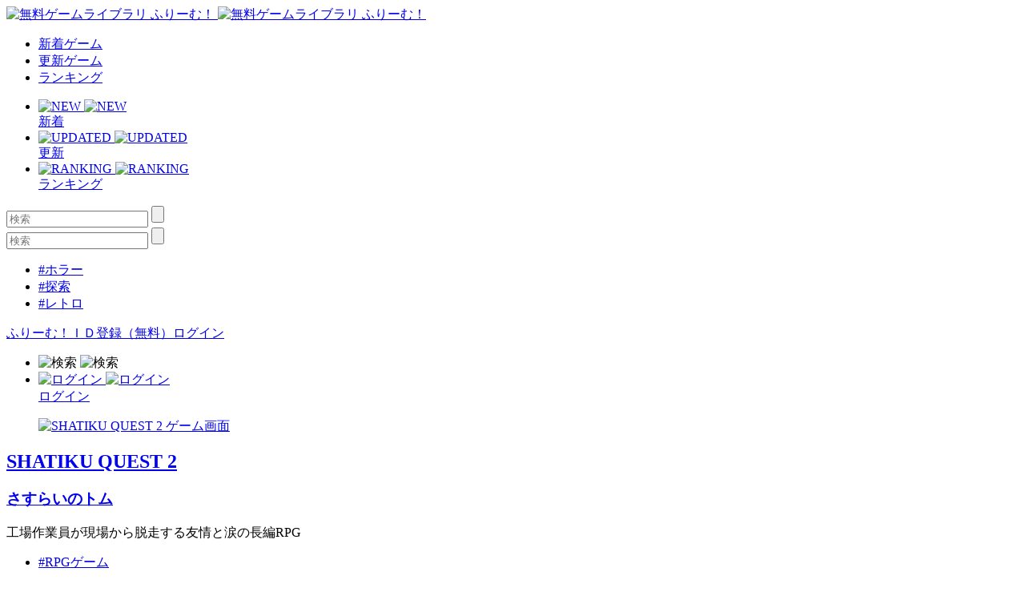

--- FILE ---
content_type: text/html; charset=UTF-8
request_url: https://www.freem.ne.jp/review/game/win/23335/page-2
body_size: 8571
content:

<!DOCTYPE html>
<html lang="ja">
<head prefix="og: http://ogp.me/ns# fb: http://ogp.me/ns/fb# article: http://ogp.me/ns/article#">
  <meta charset="UTF-8">
  <meta http-equiv="x-ua-compatible" content="ie=edge">
  <meta name="viewport" content="width=device-width, initial-scale=1">
  <meta name="keywords" content="SHATIKU QUEST 2,無料ゲーム,フリーゲーム">
  <meta name="description" content="「SHATIKU QUEST 2」のレビュー2ページ目 ：工場作業員が現場から脱走する友情と涙の長編RPG">
  <meta property="og:title" content="SHATIKU QUEST 2 のレビュー2ページ目 ：無料ゲーム by ふりーむ！">
  <meta property="og:description" content="「SHATIKU QUEST 2」のレビュー2ページ目 ：工場作業員が現場から脱走する友情と涙の長編RPG">
  <meta property="og:type" content="website">
  <meta property="og:url" content="https://www.freem.ne.jp/review/game/win/23335/page-2">
  <meta property="og:image" content="">
  <meta name="twitter:card" content="summary_large_image">
  <meta name="twitter:site" content="@FreemGames">
  <meta name="twitter:creator" content="@FreemGames">
  <title>SHATIKU QUEST 2 のレビュー2ページ目 ：無料ゲーム by ふりーむ！</title>  
  <link rel="icon" type="/image/vnd.microsoft.icon" href="https://fstacdn.com/favicon.ico">
  <link rel="apple-touch-icon" href="https://fstacdn.com/images/common/apple_touch_icon.png" sizes="180x180">
  <link rel="stylesheet" href="https://fstacdn.com/css/oreno_style.css">
  
</head>
<body>




<header>
  <div class="header-wrapper row">
    <!-- ロゴ -->
    <div class="logo col">
      <a href="/">
        <img src="https://fstacdn.com/images/common/logo.png" alt="無料ゲームライブラリ ふりーむ！" class="day">
        <img src="https://fstacdn.com/images/common/logo_night.png" alt="無料ゲームライブラリ ふりーむ！" class="night">
      </a>
    </div><!-- .logo -->

    <!-- ヘッダーナビゲーション -->
    <nav class="header-nav-wrapper col">
      <ul class="header-nav row pc">
        <li class="col"><a href="/win/hot/new">新着ゲーム</a></li>
        <li class="col"><a href="/win/hot/update">更新ゲーム</a></li>
        <li class="col"><a href="/win/ranking/download/weekly">ランキング</a></li>
      </ul><!-- .header-nav -->
      <ul class="header-sp-nav row sp">
        <li class="header-sp-nav-new col">
          <a href="/win/hot/new">
            <div class="header-sp-nav-ico">
              <img src="https://fstacdn.com/images/common/sp_hd_new.svg" alt="NEW" class="day">
              <img src="https://fstacdn.com/images/common/sp_hd_new_night.svg" alt="NEW" class="night">
            </div><!-- .header-sp-nav-ico -->
            <div class="header-sp-nav-text">
              新着            </div><!-- .header-sp-nav-text -->
          </a>
        </li>
        <li class="header-sp-nav-updated col">
          <a href="/win/hot/update">
            <div class="header-sp-nav-ico">
              <img src="https://fstacdn.com/images/common/sp_hd_updated.svg" alt="UPDATED" class="day">
              <img src="https://fstacdn.com/images/common/sp_hd_updated_night.svg" alt="UPDATED" class="night">
            </div><!-- .header-sp-nav-ico -->
            <div class="header-sp-nav-text">
              更新            </div><!-- .header-sp-nav-text -->
          </a>
        </li>
        <li class="header-sp-nav-ranking col">
          <a href="/win/ranking/download/weekly">
            <div class="header-sp-nav-ico">
              <img src="https://fstacdn.com/images/common/sp_hd_ranking.svg" alt="RANKING" class="day">
              <img src="https://fstacdn.com/images/common/sp_hd_ranking_night.svg" alt="RANKING" class="night">
            </div><!-- .header-sp-nav-ico -->
            <div class="header-sp-nav-text">
              ランキング            </div><!-- .header-sp-nav-text -->
          </a>
        </li>
      </ul><!-- .header-sp-nav -->
    </nav><!-- .header-nav-wrapper -->

    <!-- 検索ボックス -->
    <div class="header-search-wrapper col">
      <div class="header-search pc">
        <form action="/search/" method="get">
          <input type="text" name="keyword" placeholder="検索" value="">
          <input type="submit" value="">
        </form>
      </div><!-- .header-search -->
      <div class="header-sp-search sp" id="js-search-box">
        <form action="/search/" method="get">
          <input type="text" name="keyword" placeholder="検索" value="">
          <input type="submit" value="">
        </form>
        <ul class="header-sp-tag row">
          <li class="col"><a href="/search/%E3%83%9B%E3%83%A9%E3%83%BC">#ホラー</a></li>
          <li class="col"><a href="/search/%E6%8E%A2%E7%B4%A2">#探索</a></li>
          <li class="col"><a href="/search/%E3%83%AC%E3%83%88%E3%83%AD">#レトロ</a></li>
        </ul><!-- .header-sp-tag -->
      </div><!-- .header-search -->
    </div><!-- .header-search-wrapper -->

    <!-- ログインボタン -->
    <div class="header-login-wrapper">
      <div class="header-login pc row">
        <a href="/account/register">ふりーむ！ＩＤ登録（無料）</a><a href="/account/login">ログイン</a>      </div><!-- .header-login -->
      <ul class="header-sp-login row sp">
        <li class="btn-sp-hd-search col" id="js-search-btn">
          <img src="https://fstacdn.com/images/common/sp_hd_search.svg" alt="検索" class="day">
          <img src="https://fstacdn.com/images/common/sp_hd_search_night.svg" alt="検索" class="night">
        </li>
        <li class="btn-sp-hd-login col">
		             <a href="/mypage">           <div class="header-sp-nav-ico">             <img src="https://fstacdn.com/images/common/sp_hd_login.svg" alt="ログイン" class="day">             <img src="https://fstacdn.com/images/common/sp_hd_login_night.svg" alt="ログイン" class="night">           </div><!-- .header-sp-nav-ico -->           <div class="header-sp-nav-text">             ログイン           </div><!-- .header-sp-nav-text -->         </a>        </li>
      </ul><!-- .header-sp-login -->
    </div><!-- .header-login-wrapper -->
  </div><!-- .header-wrapper -->
</header>

<div class="main">
  <div class="review-main-content main-content">
    <div class="review-wrapper">
      <!-- 画像・タイトル -->
      <section class="review-hd-wrapper underline">
        <div class="review-eyecatch-wrapper row">
    	  <a href="/win/game/23335">
            <figure class="col row"><img src="https://fpiccdn.com/23335/w500/h0/mratio/ejpg/?f6f30461be8a42640559ba45c1dc1266" alt="SHATIKU QUEST 2 ゲーム画面"></figure>
    	  </a>
        </div><!-- .review-eyecatch-wrapper -->
        <div class="review-inner">
          <h2><a href="/win/game/23335">SHATIKU QUEST 2</a></h2>
          <h3><a href="/brand/7689">さすらいのトム</a></h3>
          <p>工場作業員が現場から脱走する友情と涙の長編RPG</p>
          <ul class="review-tag-links row">
    		<li class="col"><a href="/win/category/5">#RPGゲーム</a></li>          </ul><!-- .review-tag-links -->
        </div><!-- .review-inner -->
      </section><!-- .review-hd-wrapper -->

      <!-- 広告 -->
      <div class="review-ad tcenter underline pc">
        <script async src="//pagead2.googlesyndication.com/pagead/js/adsbygoogle.js"></script>
        <!-- ふりーむR-PC、レビュー、上部、レスポンシブ -->
        <ins class="adsbygoogle"
             style="display:block"
             data-ad-client="ca-pub-2410431230267592"
             data-ad-slot="7086784118"
             data-ad-format="auto"
             data-full-width-responsive="true"></ins>
        <script>
        (adsbygoogle = window.adsbygoogle || []).push({});
        </script>
      </div><!-- .review-ad -->
      <div class="sp-ad tcenter sp">
        <script async src="//pagead2.googlesyndication.com/pagead/js/adsbygoogle.js"></script>
        <!-- ふりーむR-SP、レビュー、上部、ラージモバイルバナー -->
        <ins class="adsbygoogle"
             style="display:inline-block;width:320px;height:100px"
             data-ad-client="ca-pub-2410431230267592"
             data-ad-slot="9148473690"></ins>
        <script>
        (adsbygoogle = window.adsbygoogle || []).push({});
        </script>
      </div><!-- .sp-ad -->

            <!-- レビュー -->      <section class="review-content-wrapper underline">        <div class="review-inner">          <div class="review-content-ttl-wrapper">            <figure class="review-content-ico sleep">              <a href=""><img src="https://fstacdn.com/images/common/ico_creators_45.png" alt=""></a>            </figure><!-- .review-content-ico -->            <div class="review-ttl-detail">              <div class="review-name">ミネッコ</div>              <h2 class="review-ttl">万人向けの楽しさ</h2>            </div><!-- .review-ttl-detail -->          </div><!-- .review-content-ttl-wrapper -->          <div class="review-content">            <p>もはや故郷（ふるさと）の味のような安定した面白さです。<br />
<br />
システム周りがとにかく秀逸で、不便に感じることはほとんどないです（ショートカットが多すぎて逆に混乱してしまうくらい）。序盤のダンジョンでVRやSR（出るのか！？）装備を漁るのもよし、C装備で突き進むのもよし、様々な楽しみ方ができます。<br />
<br />
メタ発言はお約束ですが、ストーリーもしっかりとした一本があって、適度な難易度でユニークなボス戦が楽しめます。フレーバーテキストも充実。本編は10時間ほど、平均レベル60くらいでクリア。これからやり込みしてきます。<br />
<br />
これは好みの問題ですが、主要キャラに割と常識人が多く、サブキャラやモブのほうがぶっ飛んでいるように感じました。ストーリーがあまり脱線しない反面、もっとはっちゃけてもいいよと感じることも。あと、社畜というより奴隷のほうがイメージ合うような気がしました。            </p>            <div class="review-like row">              <div class="ico-review-like col sleep"><img src="https://fstacdn.com/images/common/ico_btn_like.svg" alt=""></div>              <div class="review-like-count col sleep">12345</div>            </div><!-- .review-like -->            <div class="review-date">No.53523 - 2020-07-13 19:41:24 </div>          </div><!-- .review-content -->        </div><!-- .review-inner -->      </section><!-- .review-content-wrapper -->      <!-- レビュー -->      <section class="review-content-wrapper underline">        <div class="review-inner">          <div class="review-content-ttl-wrapper">            <figure class="review-content-ico sleep">              <a href=""><img src="https://fstacdn.com/images/common/ico_creators_45.png" alt=""></a>            </figure><!-- .review-content-ico -->            <div class="review-ttl-detail">              <div class="review-name">KY</div>              <h2 class="review-ttl">んー・・・</h2>            </div><!-- .review-ttl-detail -->          </div><!-- .review-content-ttl-wrapper -->          <div class="review-content">            <p>面白いんだけども、主人公がたった数日学校に通っただけで、あまりにもなじみ過ぎてるのに違和感がありました。<br />
悲壮感漂いながら脱走してきてるのに、学友に「うるせぇんだゴラぁ」とか普通に言えるのが、ちょっと違和感ありすぎの展開でした。<br />
<br />
<br />
ゲーム的には、宝箱等をエンドレスすれば比較的簡単に上位装備を手に入れられるので、難易度はそこまで高くはありません。<br />
<br />
あと、カジノにおいて致命的？　といえるようなバグがありました。<br />
賭け金がかけられなくなりました。その結果、カジノが使用不可に。<br />
まあ、そのバグをうまくかわせるやり方を見つけたので、致命的とは言えないかもですが。            </p>            <div class="review-like row">              <div class="ico-review-like col sleep"><img src="https://fstacdn.com/images/common/ico_btn_like.svg" alt=""></div>              <div class="review-like-count col sleep">12345</div>            </div><!-- .review-like -->            <div class="review-date">No.53518 - 2020-07-13 10:45:47 </div>          </div><!-- .review-content -->        </div><!-- .review-inner -->      </section><!-- .review-content-wrapper -->
      <!-- ページネーション -->
      <section class="bottom-pagination underline">
        <div class="pagination-wrapper">
          <ul class="pagination row">
		    
<li class="col"><a href="/review/game/win/23335">1</a></li><li class="current col">2</li>          </ul><!-- .pagination -->
        </div><!-- .pagination-wrapper -->

        <!-- 広告 -->
        <div class="review-ad tcenter pc">
          <script async src="//pagead2.googlesyndication.com/pagead/js/adsbygoogle.js"></script>
          <!-- ふりーむR-PC、レビュー、下部、レスポンシブ -->
          <ins class="adsbygoogle"
               style="display:block"
               data-ad-client="ca-pub-2410431230267592"
               data-ad-slot="8256395555"
               data-ad-format="auto"
               data-full-width-responsive="true"></ins>
          <script>
          (adsbygoogle = window.adsbygoogle || []).push({});
          </script>
        </div><!-- .review-ad -->
        <div class="sp-ad tcenter sp">
          <script async src="//pagead2.googlesyndication.com/pagead/js/adsbygoogle.js"></script>
          <!-- ふりーむR-SP、レビュー、下部、ラージモバイルバナー -->
          <ins class="adsbygoogle"
               style="display:inline-block;width:320px;height:100px"
               data-ad-client="ca-pub-2410431230267592"
               data-ad-slot="3938355529"></ins>
          <script>
          (adsbygoogle = window.adsbygoogle || []).push({});
          </script>
        </div><!-- .sp-ad -->
      </section><!-- .bottom-pagination -->

      <!-- フォーム -->
      <section class="review-form-wrapper underline">
        <div class="review-inner">
          <form method="post" action="/review/add">
            <input type="hidden" name="data[GameLibraryWinReview][game_id]" value="23335" id="GameLibraryWinReviewGameId"/>            <input type="hidden" name="data[GameLibraryWinReview][device]" value="win" id="GameLibraryWinReviewDevice"/>            <input type="hidden" name="data[GameLibraryWinReview][confirm]" value="0" id="GameLibraryWinReviewConfirm"/>
            <input name="data[GameLibraryWinReview][title]" maxlength="50" placeholder="タイトル" disabled="disabled" type="text" id="GameLibraryWinReviewTitle"/><br />
	        
            <textarea name="data[GameLibraryWinReview][review]" placeholder="紳士的なコメント・レビューを書く！" maxlength="5000" disabled="disabled" id="GameLibraryWinReviewReview"></textarea><br />
			            <p class="review-guideline">
              NG投稿ガイドライン：「ゲームの感想以外が含まれている」「クリエイターへの攻撃的な内容」「紳士的ではない表現」<br>
              ネタバレについて：ネタバレを含む場合は、文頭に「ネタバレを含みます」と記載をお願いします。<br>
              テンプレート：（楽しかったところ）（特に気に入っているところ）（難しかったところ）（オススメポイント）            </p>
            <div class="btn-red review-form-submit tcenter">
              <a href="/account/login">ログインしてコメントを書く</a> または <a href="/account/register">Freem！IDを作成</a>            </div>
          </form>
        </div><!-- .review-inner -->
      </section><!-- .review-form-wrapper -->

      <!-- あなたにおすすめのフリーゲーム -->
      <section class="foryou-game-list underline pc">
        <h2>あなたにオススメのゲーム</h2>
        <ul class="game-list game-list-wrap row">

                    <li class="col">            <a href="/win/game/7904">              <figure class="thumb"><img src="https://fstacdn.com/images/common/placeholder_200_150.png" data-src="https://fpiccdn.com/7904s/w200/h150/mcrop/ejpg/?020a483a66371599508e20b48653c6d4" alt="" class="lazyload"></figure>              <h3>Positive Rabbits!</h3>            </a>            <div class="game-list-sub">              <div class="game-list-cat pc"><a href="/brand/4564">ノーラル</a></div>              <h4 class="sp"><a href="/brand/4564">ノーラル</a></h4>              <p>Positive Rabbits!</p>            </div><!-- .game-list-sub -->            <div class="btn-favorite"><a href=""><img src="https://fstacdn.com/images/common/ico_favorite.png" alt="マイリストへ保存"></a></div>          </li>          <li class="col">            <a href="/win/game/8239">              <figure class="thumb"><img src="https://fstacdn.com/images/common/placeholder_200_150.png" data-src="https://fpiccdn.com/8239s/w200/h150/mcrop/ejpg/?483bd3243b7e8a6c6c36c4e9cd8aeed1" alt="" class="lazyload"></figure>              <h3>ClimaxSeries</h3>            </a>            <div class="game-list-sub">              <div class="game-list-cat pc"><a href="/brand/3301">grayf</a></div>              <h4 class="sp"><a href="/brand/3301">grayf</a></h4>              <p>ClimaxSeries</p>            </div><!-- .game-list-sub -->            <div class="btn-favorite"><a href=""><img src="https://fstacdn.com/images/common/ico_favorite.png" alt="マイリストへ保存"></a></div>          </li>          <li class="col">            <a href="/win/game/20685">              <figure class="thumb"><img src="https://fstacdn.com/images/common/placeholder_200_150.png" data-src="https://fpiccdn.com/20685s/w200/h150/mcrop/ejpg/?47cbd20f0adfb5193bebfe47f0d2c783" alt="" class="lazyload"></figure>              <h3>すーぱーうぃーど</h3>            </a>            <div class="game-list-sub">              <div class="game-list-cat pc"><a href="/brand/8674">太ましいデブ</a></div>              <h4 class="sp"><a href="/brand/8674">太ましいデブ</a></h4>              <p>すーぱーうぃーど</p>            </div><!-- .game-list-sub -->            <div class="btn-favorite"><a href=""><img src="https://fstacdn.com/images/common/ico_favorite.png" alt="マイリストへ保存"></a></div>          </li>          <li class="col">            <a href="/win/game/22861">              <figure class="thumb"><img src="https://fstacdn.com/images/common/placeholder_200_150.png" data-src="https://fpiccdn.com/22861s/w200/h150/mcrop/ejpg/?5fe9255fbea894549daecbc83ea62f6c" alt="" class="lazyload"></figure>              <h3>憲法草案を総理と秘書官...</h3>            </a>            <div class="game-list-sub">              <div class="game-list-cat pc"><a href="/brand/1952">きみりんこ。</a></div>              <h4 class="sp"><a href="/brand/1952">きみりんこ。</a></h4>              <p>憲法草案を総理と秘書官が探すだけのゲーム</p>            </div><!-- .game-list-sub -->            <div class="btn-favorite"><a href=""><img src="https://fstacdn.com/images/common/ico_favorite.png" alt="マイリストへ保存"></a></div>          </li>          <li class="col pc">            <a href="/win/game/6023">              <figure class="thumb"><img src="https://fstacdn.com/images/common/placeholder_200_150.png" data-src="https://fpiccdn.com/6023s/w200/h150/mcrop/ejpg/?0541a46d73eae1c5ab4e6c58086d094f" alt="" class="lazyload"></figure>              <h3>Road to Dawn</h3>            </a>            <div class="game-list-sub">              <div class="game-list-cat pc"><a href="/brand/3528">ねこのあな</a></div>              <h4 class="sp"><a href="/brand/3528">ねこのあな</a></h4>              <p>Road to Dawn</p>            </div><!-- .game-list-sub -->            <div class="btn-favorite"><a href=""><img src="https://fstacdn.com/images/common/ico_favorite.png" alt="マイリストへ保存"></a></div>          </li>          <li class="col pc">            <a href="/win/game/6823">              <figure class="thumb"><img src="https://fstacdn.com/images/common/placeholder_200_150.png" data-src="https://fpiccdn.com/6823s/w200/h150/mcrop/ejpg/?d24b78bab4b9eccda6bb8a5286d727a8" alt="" class="lazyload"></figure>              <h3>語り継がれる者</h3>            </a>            <div class="game-list-sub">              <div class="game-list-cat pc"><a href="/brand/3986">まるまる</a></div>              <h4 class="sp"><a href="/brand/3986">まるまる</a></h4>              <p>語り継がれる者</p>            </div><!-- .game-list-sub -->            <div class="btn-favorite"><a href=""><img src="https://fstacdn.com/images/common/ico_favorite.png" alt="マイリストへ保存"></a></div>          </li>          <li class="col pc">            <a href="/win/game/9801">              <figure class="thumb"><img src="https://fstacdn.com/images/common/placeholder_200_150.png" data-src="https://fpiccdn.com/9801s/w200/h150/mcrop/ejpg/?973dc4a9118a0d02a8bf3b918e8d9057" alt="" class="lazyload"></figure>              <h3>デュエルキングダムⅡadd</h3>            </a>            <div class="game-list-sub">              <div class="game-list-cat pc"><a href="/brand/2633">kurau</a></div>              <h4 class="sp"><a href="/brand/2633">kurau</a></h4>              <p>デュエルキングダムⅡadd</p>            </div><!-- .game-list-sub -->            <div class="btn-favorite"><a href=""><img src="https://fstacdn.com/images/common/ico_favorite.png" alt="マイリストへ保存"></a></div>          </li>          <li class="col pc">            <a href="/win/game/21786">              <figure class="thumb"><img src="https://fstacdn.com/images/common/placeholder_200_150.png" data-src="https://fpiccdn.com/21786s/w200/h150/mcrop/ejpg/?912ad2077db63e8320aac8e1615bd02b" alt="" class="lazyload"></figure>              <h3>メルヘンカンナ</h3>            </a>            <div class="game-list-sub">              <div class="game-list-cat pc"><a href="/brand/4090">靴冠</a></div>              <h4 class="sp"><a href="/brand/4090">靴冠</a></h4>              <p>メルヘンカンナ</p>            </div><!-- .game-list-sub -->            <div class="btn-favorite"><a href=""><img src="https://fstacdn.com/images/common/ico_favorite.png" alt="マイリストへ保存"></a></div>          </li>
        </ul><!-- .game-list -->
      </section><!-- .foryou-game-list -->

      <!-- フリーゲームイベント開催中！ -->
      <section class="freegame-event-wrapper pc underline">
        <h2>フリーゲームイベント開催中！</h2>
        <ul class="freegame-event row">
                    <li class="col">            <figure class="thumb">              <a href="/contest/fgc/13" target="_blank"><img src="https://fstacdn.com/images/common/placeholder_270_122.png" data-src="https://fstacdn.com/img/contest/13th_welcome_mini_banner.png" alt="Event0" class="lazyload"></a>            </figure>          </li>          <li class="col">            <figure class="thumb">              <a href="/special/project/99" target="_blank"><img src="https://fstacdn.com/images/common/placeholder_270_122.png" data-src="https://fstacdn.com/img/project/99-1s.png" alt="Event1" class="lazyload"></a>            </figure>          </li>          <li class="col">            <figure class="thumb">              <a href="/special/project/125" target="_blank"><img src="https://fstacdn.com/images/common/placeholder_270_122.png" data-src="https://fstacdn.com/img/project/125-1s.png" alt="Event2" class="lazyload"></a>            </figure>          </li>        </ul><!-- .freegame-event -->
      </section><!-- .freegame-event-wrapper -->

      <!-- 関連ゲームリスト -->
      <div class="relation-wrapper pc">

          <h2>サポーターのオススメゲーム</h2>        <ul class="relation-list game-list game-list-wrap row">          <li class="col">            <a href="/win/game/17930">              <figure class="thumb"><img src="https://fstacdn.com/images/common/placeholder_250_132.png" data-src="https://fpiccdn.com/17930s/w250/h132/mcrop/ejpg/?b90e1d12ee744d09fb1047f4e55c0b4e" alt="" class="lazyload"></figure>              <h3>ミナルキア・トワイサス</h3>            </a>            <div class="game-list-sub">              <h4><a href="/brand/6329">ＤＮ</a></h4>              <p>アドベンチャー風アクション</p>            </div><!-- .game-list-sub -->            <div class="btn-favorite"><a href=""><img src="https://fstacdn.com/images/common/ico_favorite.png" alt="マイリストへ保存"></a></div>          </li>          <li class="col">            <a href="/win/game/13572">              <figure class="thumb"><img src="https://fstacdn.com/images/common/placeholder_250_132.png" data-src="https://fpiccdn.com/13572s/w250/h132/mcrop/ejpg/?ae51b01eec970f70c32b56591ac1bc44" alt="" class="lazyload"></figure>              <h3>終末セカイ</h3>            </a>            <div class="game-list-sub">              <h4><a href="/brand/4684">黒猫風船</a></h4>              <p>厨二・鬱要素多めの探索アドベンチャー</p>            </div><!-- .game-list-sub -->            <div class="btn-favorite"><a href=""><img src="https://fstacdn.com/images/common/ico_favorite.png" alt="マイリストへ保存"></a></div>          </li>          <li class="col">            <a href="/win/game/20346">              <figure class="thumb"><img src="https://fstacdn.com/images/common/placeholder_250_132.png" data-src="https://fpiccdn.com/20346s/w250/h132/mcrop/ejpg/?21d5a947135969cee5d7b30230b6f082" alt="" class="lazyload"></figure>              <h3>GHOST STATION</h3>            </a>            <div class="game-list-sub">              <h4><a href="/brand/9616">いざやと</a></h4>              <p>少女ダイアナは父を探すために電車に乗った。</p>            </div><!-- .game-list-sub -->            <div class="btn-favorite"><a href=""><img src="https://fstacdn.com/images/common/ico_favorite.png" alt="マイリストへ保存"></a></div>          </li>          <li class="col">            <a href="/win/game/16500">              <figure class="thumb"><img src="https://fstacdn.com/images/common/placeholder_250_132.png" data-src="https://fpiccdn.com/16500s/w250/h132/mcrop/ejpg/?58dd705b1d986165db53ccbb4916254d" alt="" class="lazyload"></figure>              <h3>ハートフル</h3>            </a>            <div class="game-list-sub">              <h4><a href="/brand/8184">karuha</a></h4>              <p>私がお母さんに会いに行く話</p>            </div><!-- .game-list-sub -->            <div class="btn-favorite"><a href=""><img src="https://fstacdn.com/images/common/ico_favorite.png" alt="マイリストへ保存"></a></div>          </li>          <li class="col">            <a href="/win/game/4234">              <figure class="thumb"><img src="https://fstacdn.com/images/common/placeholder_250_132.png" data-src="https://fpiccdn.com/4234s/w250/h132/mcrop/ejpg/?5bb001402b2b4e2395fd11cd88490bd5" alt="" class="lazyload"></figure>              <h3>Artificial Providence 1</h3>            </a>            <div class="game-list-sub">              <h4><a href="/brand/2455">星潟</a></h4>              <p>ダンジョン探索・クエスト攻略型RPG（難易度選択可）</p>            </div><!-- .game-list-sub -->            <div class="btn-favorite"><a href=""><img src="https://fstacdn.com/images/common/ico_favorite.png" alt="マイリストへ保存"></a></div>          </li>          <li class="col">            <a href="/win/game/3143">              <figure class="thumb"><img src="https://fstacdn.com/images/common/placeholder_250_132.png" data-src="https://fpiccdn.com/3143s/w250/h132/mcrop/ejpg/?7fe7790fc7feaf4c03108d6d227db400" alt="" class="lazyload"></figure>              <h3>よるのもり</h3>            </a>            <div class="game-list-sub">              <h4><a href="/brand/1625">晴れ時々グラタン</a></h4>              <p>一本道の掌編ノベル</p>            </div><!-- .game-list-sub -->            <div class="btn-favorite"><a href=""><img src="https://fstacdn.com/images/common/ico_favorite.png" alt="マイリストへ保存"></a></div>          </li></ul><!-- .relation-list -->
      </div><!-- .relation-wrapper -->

      <!-- SPボトム -->
      <div class="sidebar sidebar-underlayer sp">
        <div class="sp-bottom">
          <h2>あなたにオススメのゲーム</h2>
          <ul class="sp-bottom-recommend game-list row">

                      <li class="col">            <a href="/win/game/7904">              <figure class="thumb"><img src="https://fstacdn.com/images/common/placeholder_200_150.png" data-src="https://fpiccdn.com/7904s/w200/h150/mcrop/ejpg/?020a483a66371599508e20b48653c6d4" alt="" class="lazyload"></figure>              <h3>Positive Rabbits!</h3>            </a>            <div class="game-list-sub">              <div class="game-list-cat pc"><a href="/brand/4564">ノーラル</a></div>              <h4 class="sp"><a href="/brand/4564">ノーラル</a></h4>              <p>Positive Rabbits!</p>            </div><!-- .game-list-sub -->            <div class="btn-favorite"><a href=""><img src="https://fstacdn.com/images/common/ico_favorite.png" alt="マイリストへ保存"></a></div>          </li>          <li class="col">            <a href="/win/game/8239">              <figure class="thumb"><img src="https://fstacdn.com/images/common/placeholder_200_150.png" data-src="https://fpiccdn.com/8239s/w200/h150/mcrop/ejpg/?483bd3243b7e8a6c6c36c4e9cd8aeed1" alt="" class="lazyload"></figure>              <h3>ClimaxSeries</h3>            </a>            <div class="game-list-sub">              <div class="game-list-cat pc"><a href="/brand/3301">grayf</a></div>              <h4 class="sp"><a href="/brand/3301">grayf</a></h4>              <p>ClimaxSeries</p>            </div><!-- .game-list-sub -->            <div class="btn-favorite"><a href=""><img src="https://fstacdn.com/images/common/ico_favorite.png" alt="マイリストへ保存"></a></div>          </li>          <li class="col">            <a href="/win/game/20685">              <figure class="thumb"><img src="https://fstacdn.com/images/common/placeholder_200_150.png" data-src="https://fpiccdn.com/20685s/w200/h150/mcrop/ejpg/?47cbd20f0adfb5193bebfe47f0d2c783" alt="" class="lazyload"></figure>              <h3>すーぱーうぃーど</h3>            </a>            <div class="game-list-sub">              <div class="game-list-cat pc"><a href="/brand/8674">太ましいデブ</a></div>              <h4 class="sp"><a href="/brand/8674">太ましいデブ</a></h4>              <p>すーぱーうぃーど</p>            </div><!-- .game-list-sub -->            <div class="btn-favorite"><a href=""><img src="https://fstacdn.com/images/common/ico_favorite.png" alt="マイリストへ保存"></a></div>          </li>          <li class="col">            <a href="/win/game/22861">              <figure class="thumb"><img src="https://fstacdn.com/images/common/placeholder_200_150.png" data-src="https://fpiccdn.com/22861s/w200/h150/mcrop/ejpg/?5fe9255fbea894549daecbc83ea62f6c" alt="" class="lazyload"></figure>              <h3>憲法草案を総理と秘書官...</h3>            </a>            <div class="game-list-sub">              <div class="game-list-cat pc"><a href="/brand/1952">きみりんこ。</a></div>              <h4 class="sp"><a href="/brand/1952">きみりんこ。</a></h4>              <p>憲法草案を総理と秘書官が探すだけのゲーム</p>            </div><!-- .game-list-sub -->            <div class="btn-favorite"><a href=""><img src="https://fstacdn.com/images/common/ico_favorite.png" alt="マイリストへ保存"></a></div>          </li>          <li class="col pc">            <a href="/win/game/6023">              <figure class="thumb"><img src="https://fstacdn.com/images/common/placeholder_200_150.png" data-src="https://fpiccdn.com/6023s/w200/h150/mcrop/ejpg/?0541a46d73eae1c5ab4e6c58086d094f" alt="" class="lazyload"></figure>              <h3>Road to Dawn</h3>            </a>            <div class="game-list-sub">              <div class="game-list-cat pc"><a href="/brand/3528">ねこのあな</a></div>              <h4 class="sp"><a href="/brand/3528">ねこのあな</a></h4>              <p>Road to Dawn</p>            </div><!-- .game-list-sub -->            <div class="btn-favorite"><a href=""><img src="https://fstacdn.com/images/common/ico_favorite.png" alt="マイリストへ保存"></a></div>          </li>          <li class="col pc">            <a href="/win/game/6823">              <figure class="thumb"><img src="https://fstacdn.com/images/common/placeholder_200_150.png" data-src="https://fpiccdn.com/6823s/w200/h150/mcrop/ejpg/?d24b78bab4b9eccda6bb8a5286d727a8" alt="" class="lazyload"></figure>              <h3>語り継がれる者</h3>            </a>            <div class="game-list-sub">              <div class="game-list-cat pc"><a href="/brand/3986">まるまる</a></div>              <h4 class="sp"><a href="/brand/3986">まるまる</a></h4>              <p>語り継がれる者</p>            </div><!-- .game-list-sub -->            <div class="btn-favorite"><a href=""><img src="https://fstacdn.com/images/common/ico_favorite.png" alt="マイリストへ保存"></a></div>          </li>          <li class="col pc">            <a href="/win/game/9801">              <figure class="thumb"><img src="https://fstacdn.com/images/common/placeholder_200_150.png" data-src="https://fpiccdn.com/9801s/w200/h150/mcrop/ejpg/?973dc4a9118a0d02a8bf3b918e8d9057" alt="" class="lazyload"></figure>              <h3>デュエルキングダムⅡadd</h3>            </a>            <div class="game-list-sub">              <div class="game-list-cat pc"><a href="/brand/2633">kurau</a></div>              <h4 class="sp"><a href="/brand/2633">kurau</a></h4>              <p>デュエルキングダムⅡadd</p>            </div><!-- .game-list-sub -->            <div class="btn-favorite"><a href=""><img src="https://fstacdn.com/images/common/ico_favorite.png" alt="マイリストへ保存"></a></div>          </li>          <li class="col pc">            <a href="/win/game/21786">              <figure class="thumb"><img src="https://fstacdn.com/images/common/placeholder_200_150.png" data-src="https://fpiccdn.com/21786s/w200/h150/mcrop/ejpg/?912ad2077db63e8320aac8e1615bd02b" alt="" class="lazyload"></figure>              <h3>メルヘンカンナ</h3>            </a>            <div class="game-list-sub">              <div class="game-list-cat pc"><a href="/brand/4090">靴冠</a></div>              <h4 class="sp"><a href="/brand/4090">靴冠</a></h4>              <p>メルヘンカンナ</p>            </div><!-- .game-list-sub -->            <div class="btn-favorite"><a href=""><img src="https://fstacdn.com/images/common/ico_favorite.png" alt="マイリストへ保存"></a></div>          </li>
          </ul><!-- .game-list -->
          <h2>フリーゲームイベント開催中！</h2>
          <div class="sp-bottom-scroll-wrap scroll-wrap row">

                        <div class="scroll-box">              <a href="/contest/fgc/13">                <figure class="thumb"><img src="https://fstacdn.com/images/common/placeholder_180_81.png" data-src="https://fstacdn.com/img/contest/13th_welcome_mini_banner.png" alt="Event0" class="lazyload"></figure>              </a>            </div><!-- .slide-box -->            <div class="scroll-box">              <a href="/special/project/99">                <figure class="thumb"><img src="https://fstacdn.com/images/common/placeholder_180_81.png" data-src="https://fstacdn.com/img/project/99-1s.png" alt="Event1" class="lazyload"></figure>              </a>            </div><!-- .slide-box -->            <div class="scroll-box">              <a href="/special/project/125">                <figure class="thumb"><img src="https://fstacdn.com/images/common/placeholder_180_81.png" data-src="https://fstacdn.com/img/project/125-1s.png" alt="Event2" class="lazyload"></figure>              </a>            </div><!-- .slide-box -->
          </div><!-- .scroll-wrap -->

            <script async src="//pagead2.googlesyndication.com/pagead/js/adsbygoogle.js"></script>
<ins class="adsbygoogle"
     style="display:block"
     data-ad-format="autorelaxed"
     data-ad-client="ca-pub-2410431230267592"
     data-ad-slot="7884359459"></ins>
<script>
     (adsbygoogle = window.adsbygoogle || []).push({});
</script>
        </div><!-- .sp-bottom -->
      </div><!-- .sidebar -->
    </div><!-- .review-wrapper -->
  </div><!-- .main-content -->
</div><!-- .main -->



<footer>
  <div class="footer-sns ico-sns row sp">
    <div class="ico-twitter col">
      <a href="https://twitter.com/FreemGames" target="_blank"><img src="https://fstacdn.com/images/common/placeholder_35_35.png" data-src="https://fstacdn.com/images/common/side_ico_twitter.svg" alt="Twitter" class="lazyload"></a>
    </div><!-- .ico-twitter -->
    <div class="ico-facebook col">
    </div><!-- .ico-facebook -->
  </div><!-- .ico-sns -->
  <ul class="footer-language-links row">
      </ul><!-- .footer-language-links -->
  <div class="footer-links-wrapper">
    <ul class="footer-links list-wrap row">
      <li class="txt-regular col"><a href="/information/policy_agreement">利用規約・プライバシーポリシー</a></li>
      <li class="txt-regular col"><a href="/information/legal_display_premium_service">特定商取引法に基づく表記</a></li>
      <li class="txt-regular col"><a href="/information/about">ふりーむ！について</a></li>
      
            
      <li class="txt-regular col"><a onclick='document.cookie="freem_old_design=old;path=/;max-age=2592000"; var this_url = location.href; location.href = this_url;'>旧デザインで表示</a></li>
      
      <li class="txt-regular col"><a href="/information/contact">お問い合わせ</a></li>
      <li class="txt-regular col"><a href="/information/for_game_creator">ゲーム掲載希望の方へ</a></li>
      <li class="txt-regular col"><a href="/opinion/form">ふりーむ！へのご意見をお聞かせください</a></li>
    </ul><!-- .footer-links -->
  </div><!-- .footer-links-wrapper -->
  <div class="copyright tcenter txt-regular">Copyright (C) 2000-3000 Freem Inc. All Rights Reserved. </div>
</footer>

<!-- 検索ボックスの表示・非表示 -->
<script src="https://fstacdn.com/js/search.js" defer></script>

<!-- 画像の遅延ロード -->
<script src="https://fstacdn.com/js/lazysizes.min.js" defer></script>




<!-- Google tag (gtag.js) -->
<script async src="https://www.googletagmanager.com/gtag/js?id=G-K9CKRPTT9H"></script>
<script>
  window.dataLayer = window.dataLayer || [];
  function gtag(){dataLayer.push(arguments);}
  gtag('js', new Date());

  gtag('config', 'G-K9CKRPTT9H');
</script>
</body>
</html>

--- FILE ---
content_type: text/html; charset=utf-8
request_url: https://www.google.com/recaptcha/api2/aframe
body_size: 267
content:
<!DOCTYPE HTML><html><head><meta http-equiv="content-type" content="text/html; charset=UTF-8"></head><body><script nonce="TfcFnJAcOUdr7ZFEPQAlYw">/** Anti-fraud and anti-abuse applications only. See google.com/recaptcha */ try{var clients={'sodar':'https://pagead2.googlesyndication.com/pagead/sodar?'};window.addEventListener("message",function(a){try{if(a.source===window.parent){var b=JSON.parse(a.data);var c=clients[b['id']];if(c){var d=document.createElement('img');d.src=c+b['params']+'&rc='+(localStorage.getItem("rc::a")?sessionStorage.getItem("rc::b"):"");window.document.body.appendChild(d);sessionStorage.setItem("rc::e",parseInt(sessionStorage.getItem("rc::e")||0)+1);localStorage.setItem("rc::h",'1769031714796');}}}catch(b){}});window.parent.postMessage("_grecaptcha_ready", "*");}catch(b){}</script></body></html>